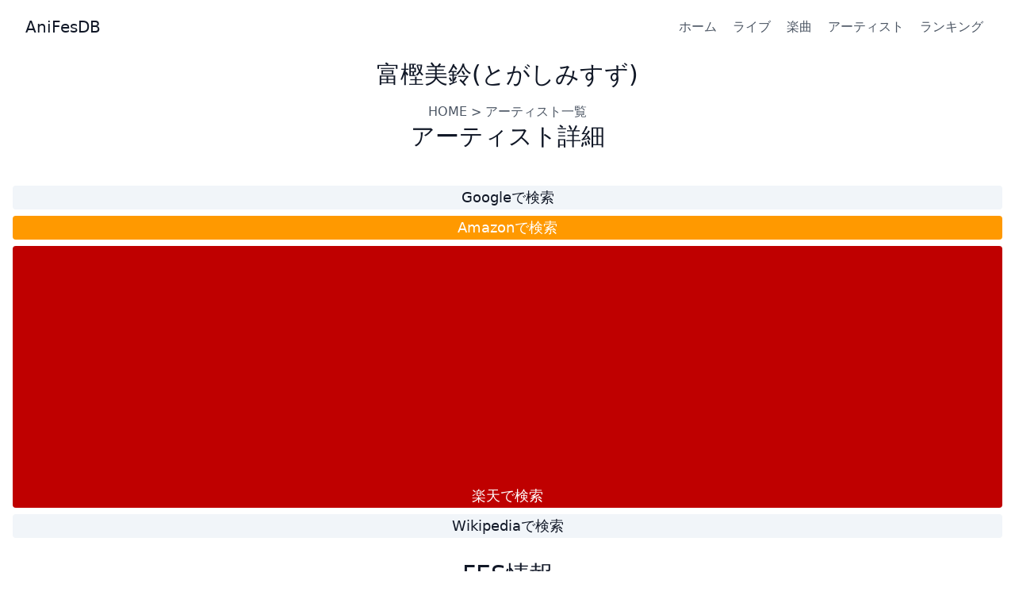

--- FILE ---
content_type: text/html; charset=utf-8
request_url: https://anifesdb.net/artist/%E5%AF%8C%E6%A8%AB%E7%BE%8E%E9%88%B4/
body_size: 2340
content:
<!DOCTYPE html>
<html lang="ja">
  <head prefix="og: http://ogp.me/ns# fb: http://ogp.me/ns/fb# article: http://ogp.me/ns/article#">
    <meta charset="utf-8">
    <meta name="viewport" content="width=device-width, initial-scale=1">
    <link rel="apple-touch-icon" sizes="57x57" href="/img/apple-icon-57x57.png">
    <link rel="apple-touch-icon" sizes="60x60" href="/img/apple-icon-60x60.png">
    <link rel="apple-touch-icon" sizes="72x72" href="/img/apple-icon-72x72.png">
    <link rel="apple-touch-icon" sizes="76x76" href="/img/apple-icon-76x76.png">
    <link rel="apple-touch-icon" sizes="114x114" href="/img/apple-icon-114x114.png">
    <link rel="apple-touch-icon" sizes="120x120" href="/img/apple-icon-120x120.png">
    <link rel="apple-touch-icon" sizes="144x144" href="/img/apple-icon-144x144.png">
    <link rel="apple-touch-icon" sizes="152x152" href="/img/apple-icon-152x152.png">
    <link rel="apple-touch-icon" sizes="180x180" href="/img/apple-icon-180x180.png">
    <link rel="icon" type="image/png" sizes="192x192" href="/img/android-icon-192x192.png">
    <link rel="icon" type="image/png" sizes="32x32" href="/img/favicon-32x32.png">
    <link rel="icon" type="image/png" sizes="96x96" href="/img/favicon-96x96.png">
    <link rel="icon" type="image/png" sizes="16x16" href="/img/favicon-16x16.png">
    <link rel="sitemap" href="/sitemap-index.xml">
    <meta name="msapplication-TileColor" content="#ffffff">
    <meta name="msapplication-TileImage" content="/ms-icon-144x144.png">
    <script src="/js/tag.js"></script>
    <meta property="fb:app_id" content="138461676730429">
    <meta property="og:title" content="富樫美鈴 | アーティスト詳細 | AnifesDB">
    <meta property="og:url" content="https://anifesdb.net/artist/%E5%AF%8C%E6%A8%AB%E7%BE%8E%E9%88%B4/">
    <meta property="og:site_name" content="AniFesDB">
    <meta property="og:type" content="article">
    <meta property="og:image" content="https://anifesdb.net/img/icon.png">
    <meta name="twitter:site" content="@anifesdb">
    <meta name="twitter:card" content="summary">
    <meta name="msvalidate.01" content="724C5C3669C4E1B4E56C498E149A55B8">
    <title>富樫美鈴 | アーティスト詳細 | AnifesDB</title>
  <link rel="stylesheet" href="/_astro/about.d9f7d493.css" /></head>
  <body>
    <header class="text-gray-600 body-font">
    <div class="container mx-auto flex flex-wrap p-5 flex-col md:flex-row items-center">
      <a class="flex title-font font-medium items-center text-gray-900 mb-4 md:mb-0" href="/">
        <span class="ml-3 text-xl">AniFesDB</span>
      </a>
      <nav class="md:ml-auto flex flex-wrap items-center text-base justify-center">
        <a class="mr-5 hover:underline" href="/">ホーム</a>
        <a class="mr-5 hover:underline" href="/live/">ライブ</a>
        <a class="mr-5 hover:underline" href="/song/">楽曲</a>
        <a class="mr-5 hover:underline" href="/artist/">アーティスト</a>
        <a class="mr-5 hover:underline" href="/ranking/">ランキング</a>
      </nav>
    </div>
  </header>
    <article>
      
	<section class="text-gray-600 body-font">
		<div class="container px-2 py-2 mx-auto">
		  <div class="flex flex-col text-center w-full mb-4">
			<h1 class="sm:text-3xl text-2xl font-medium title-font mb-4 text-gray-900">富樫美鈴(とがしみすず)</h1>
			<p class="lg:w-2/3 mx-auto leading-relaxed text-base"><a href="/">HOME</a> &gt; <a href="/artist">アーティスト一覧</a></p>
			<h2 class="sm:text-3xl text-2xl font-medium title-font mb-4 text-gray-900">アーティスト詳細</h2>
			<table class="table-fixed my-5 border-separate border-spacing-2">
				<tbody>
					<tr class="border-t border-gray-200">
						<td class="text-gray-900 bg-slate-100 rounded"><a class="block w-full h-full text-lg" href="https://www.google.com/search?q=富樫美鈴" target="_blank">Googleで検索</a></td>
					</tr>
					<tr class="border-t border-gray-200">
						<td class="bg-amazon text-white rounded"><a class="block w-full h-full text-lg" href="https://www.amazon.co.jp/gp/search?ie=UTF8&#38;tag=anifesdb-22&#38;linkCode=ur2&#38;linkId=3c6d4875e5b6c1c5ba898965ef5acb1c&#38;camp=247&#38;creative=1211&#38;index=aps&#38;keywords=富樫美鈴" target="_blank" rel="nofollow sponsored noopener">Amazonで検索</a></td>
					</tr>
					<tr class="border-t border-gray-200">
						<td class="bg-rakuten text-white rounded"><a class="block w-full h-full text-lg" href="https://hb.afl.rakuten.co.jp/hgc/032b53ee.4b34c5ee.0f4a541e.f440145e/?pc=https%3A%2F%2Fsearch.rakuten.co.jp%2Fsearch%2Fmall%2F富樫美鈴%2F&#38;link_type=text&#38;ut=eyJwYWdlIjoidXJsIiwidHlwZSI6InRleHQiLCJjb2wiOjF9" target="_blank" rel="nofollow sponsored noopener">楽天で検索</a></td>
					</tr>
					<tr class="border-t border-gray-200">
						<td class="text-gray-900 bg-slate-100 rounded"><a class="block w-full h-full text-lg" href="https://ja.wikipedia.org/w/index.php?search=富樫美鈴" target="_blank">Wikipediaで検索</a></td>
					</tr>
				</tbody>
			</table>
			<h2 class="sm:text-3xl text-2xl font-medium title-font mb-4 text-gray-900">FES情報</h2>
			<table class="table-fixed">
				<thead>
				  <tr>
					<th>年月日</th>
					<th>公演名</th>
					<th>曲名</th>
					<th>曲順</th>
				  </tr>
				</thead>
				<tbody>
					<tr class="border-t border-gray-200 py-2">
							<td class="text-gray-500">2014/8/29</td>
							<td class="text-blue-500 hover:underline"><a href="/live/Animelo Summer Live/2014-8-29">Animelo Summer Live 2014 -ONENESS-: 1日目</a></td>
							<td class="text-blue-500 hover:underline"><a href="/song/Trust_in_you">Trust in you</a></td>
							<td class="text-gray-500 w-10">9</td>
						</tr><tr class="border-t border-gray-200 py-2">
							<td class="text-gray-500">2014/8/29</td>
							<td class="text-blue-500 hover:underline"><a href="/live/Animelo Summer Live/2014-8-29">Animelo Summer Live 2014 -ONENESS-: 1日目</a></td>
							<td class="text-blue-500 hover:underline"><a href="/song/デート･ア･ライブ">デート･ア･ライブ</a></td>
							<td class="text-gray-500 w-10">9</td>
						</tr>
				</tbody>
			</table>
		</div>
	  </div>
	</section>
 <!-- ここにコンテンツが挿入されます -->
    </article>
    <footer class="text-gray-600 body-font">
  <div class="container px-5 py-8 mx-auto flex items-center sm:flex-row flex-col">
    <a href="/" class="flex title-font font-medium items-center md:justify-start justify-center hover:underline">
      <span class="ml-3 text-xl">AniFesDB</span>
    </a>
    <p class="text-sm text-gray-500 sm:ml-4 sm:pl-4 sm:border-l-2 sm:border-gray-200 sm:py-2 sm:mt-0 mt-4">© 2017 AniFesDB —
      <a href="/about" class="text-blue-500 ml-1 hover:underline" rel="noopener noreferrer">AniFesDBについて</a>
    </p>
    <p class="text-sm text-gray-500 sm:ml-4 sm:pl-4 sm:border-l-2 sm:border-gray-200 sm:py-2 sm:mt-0 mt-4">
      <a href="/privacy" class="text-blue-500 ml-1 hover:underline" rel="noopener noreferrer">プライバシーポリシー</a>
    </p>
    <p class="text-sm text-gray-500 sm:ml-4 sm:pl-4 sm:border-l-2 sm:border-gray-200 sm:py-2 sm:mt-0 mt-4">
      <a href="/contact" class="text-blue-500 ml-1 hover:underline" rel="noopener noreferrer">お問い合わせ</a>
    </p>
    <span class="inline-flex sm:ml-auto sm:mt-0 mt-4 justify-center sm:justify-start">
      <a class="ml-3 text-blue-500 hover:underline" href="https://twitter.com/anifesdb" target="_blank">
        <svg fill="currentColor" stroke-linecap="round" stroke-linejoin="round" stroke-width="2" class="w-5 h-5" viewBox="0 0 24 24">
          <path d="M23 3a10.9 10.9 0 01-3.14 1.53 4.48 4.48 0 00-7.86 3v1A10.66 10.66 0 013 4s-4 9 5 13a11.64 11.64 0 01-7 2c9 5 20 0 20-11.5a4.5 4.5 0 00-.08-.83A7.72 7.72 0 0023 3z"></path>
        </svg>
      </a>
    </span>
  </div>
</footer>
  <!-- Cloudflare Pages Analytics --><script defer src='https://static.cloudflareinsights.com/beacon.min.js' data-cf-beacon='{"token": "12130877c53c43dabd215c3dabcac179"}'></script><!-- Cloudflare Pages Analytics --></body></html>

--- FILE ---
content_type: text/html; charset=utf-8
request_url: https://www.google.com/recaptcha/api2/aframe
body_size: 268
content:
<!DOCTYPE HTML><html><head><meta http-equiv="content-type" content="text/html; charset=UTF-8"></head><body><script nonce="NlbUbKuNCapj23lyVz7HMw">/** Anti-fraud and anti-abuse applications only. See google.com/recaptcha */ try{var clients={'sodar':'https://pagead2.googlesyndication.com/pagead/sodar?'};window.addEventListener("message",function(a){try{if(a.source===window.parent){var b=JSON.parse(a.data);var c=clients[b['id']];if(c){var d=document.createElement('img');d.src=c+b['params']+'&rc='+(localStorage.getItem("rc::a")?sessionStorage.getItem("rc::b"):"");window.document.body.appendChild(d);sessionStorage.setItem("rc::e",parseInt(sessionStorage.getItem("rc::e")||0)+1);localStorage.setItem("rc::h",'1769089163435');}}}catch(b){}});window.parent.postMessage("_grecaptcha_ready", "*");}catch(b){}</script></body></html>

--- FILE ---
content_type: text/css; charset=utf-8
request_url: https://anifesdb.net/_astro/about.d9f7d493.css
body_size: 2087
content:
*,:before,:after{box-sizing:border-box;border-width:0;border-style:solid;border-color:#e5e7eb}:before,:after{--tw-content: ""}html{line-height:1.5;-webkit-text-size-adjust:100%;-moz-tab-size:4;-o-tab-size:4;tab-size:4;font-family:ui-sans-serif,system-ui,-apple-system,BlinkMacSystemFont,Segoe UI,Roboto,Helvetica Neue,Arial,Noto Sans,sans-serif,"Apple Color Emoji","Segoe UI Emoji",Segoe UI Symbol,"Noto Color Emoji";font-feature-settings:normal;font-variation-settings:normal}body{margin:0;line-height:inherit}hr{height:0;color:inherit;border-top-width:1px}abbr:where([title]){-webkit-text-decoration:underline dotted;text-decoration:underline dotted}h1,h2,h3,h4,h5,h6{font-size:inherit;font-weight:inherit}a{color:inherit;text-decoration:inherit}b,strong{font-weight:bolder}code,kbd,samp,pre{font-family:ui-monospace,SFMono-Regular,Menlo,Monaco,Consolas,Liberation Mono,Courier New,monospace;font-size:1em}small{font-size:80%}sub,sup{font-size:75%;line-height:0;position:relative;vertical-align:baseline}sub{bottom:-.25em}sup{top:-.5em}table{text-indent:0;border-color:inherit;border-collapse:collapse}button,input,optgroup,select,textarea{font-family:inherit;font-feature-settings:inherit;font-variation-settings:inherit;font-size:100%;font-weight:inherit;line-height:inherit;color:inherit;margin:0;padding:0}button,select{text-transform:none}button,[type=button],[type=reset],[type=submit]{-webkit-appearance:button;background-color:transparent;background-image:none}:-moz-focusring{outline:auto}:-moz-ui-invalid{box-shadow:none}progress{vertical-align:baseline}::-webkit-inner-spin-button,::-webkit-outer-spin-button{height:auto}[type=search]{-webkit-appearance:textfield;outline-offset:-2px}::-webkit-search-decoration{-webkit-appearance:none}::-webkit-file-upload-button{-webkit-appearance:button;font:inherit}summary{display:list-item}blockquote,dl,dd,h1,h2,h3,h4,h5,h6,hr,figure,p,pre{margin:0}fieldset{margin:0;padding:0}legend{padding:0}ol,ul,menu{list-style:none;margin:0;padding:0}dialog{padding:0}textarea{resize:vertical}input::-moz-placeholder,textarea::-moz-placeholder{opacity:1;color:#9ca3af}input::placeholder,textarea::placeholder{opacity:1;color:#9ca3af}button,[role=button]{cursor:pointer}:disabled{cursor:default}img,svg,video,canvas,audio,iframe,embed,object{display:block;vertical-align:middle}img,video{max-width:100%;height:auto}[hidden]{display:none}*,:before,:after{--tw-border-spacing-x: 0;--tw-border-spacing-y: 0;--tw-translate-x: 0;--tw-translate-y: 0;--tw-rotate: 0;--tw-skew-x: 0;--tw-skew-y: 0;--tw-scale-x: 1;--tw-scale-y: 1;--tw-pan-x: ;--tw-pan-y: ;--tw-pinch-zoom: ;--tw-scroll-snap-strictness: proximity;--tw-gradient-from-position: ;--tw-gradient-via-position: ;--tw-gradient-to-position: ;--tw-ordinal: ;--tw-slashed-zero: ;--tw-numeric-figure: ;--tw-numeric-spacing: ;--tw-numeric-fraction: ;--tw-ring-inset: ;--tw-ring-offset-width: 0px;--tw-ring-offset-color: #fff;--tw-ring-color: rgb(59 130 246 / .5);--tw-ring-offset-shadow: 0 0 #0000;--tw-ring-shadow: 0 0 #0000;--tw-shadow: 0 0 #0000;--tw-shadow-colored: 0 0 #0000;--tw-blur: ;--tw-brightness: ;--tw-contrast: ;--tw-grayscale: ;--tw-hue-rotate: ;--tw-invert: ;--tw-saturate: ;--tw-sepia: ;--tw-drop-shadow: ;--tw-backdrop-blur: ;--tw-backdrop-brightness: ;--tw-backdrop-contrast: ;--tw-backdrop-grayscale: ;--tw-backdrop-hue-rotate: ;--tw-backdrop-invert: ;--tw-backdrop-opacity: ;--tw-backdrop-saturate: ;--tw-backdrop-sepia: }::backdrop{--tw-border-spacing-x: 0;--tw-border-spacing-y: 0;--tw-translate-x: 0;--tw-translate-y: 0;--tw-rotate: 0;--tw-skew-x: 0;--tw-skew-y: 0;--tw-scale-x: 1;--tw-scale-y: 1;--tw-pan-x: ;--tw-pan-y: ;--tw-pinch-zoom: ;--tw-scroll-snap-strictness: proximity;--tw-gradient-from-position: ;--tw-gradient-via-position: ;--tw-gradient-to-position: ;--tw-ordinal: ;--tw-slashed-zero: ;--tw-numeric-figure: ;--tw-numeric-spacing: ;--tw-numeric-fraction: ;--tw-ring-inset: ;--tw-ring-offset-width: 0px;--tw-ring-offset-color: #fff;--tw-ring-color: rgb(59 130 246 / .5);--tw-ring-offset-shadow: 0 0 #0000;--tw-ring-shadow: 0 0 #0000;--tw-shadow: 0 0 #0000;--tw-shadow-colored: 0 0 #0000;--tw-blur: ;--tw-brightness: ;--tw-contrast: ;--tw-grayscale: ;--tw-hue-rotate: ;--tw-invert: ;--tw-saturate: ;--tw-sepia: ;--tw-drop-shadow: ;--tw-backdrop-blur: ;--tw-backdrop-brightness: ;--tw-backdrop-contrast: ;--tw-backdrop-grayscale: ;--tw-backdrop-hue-rotate: ;--tw-backdrop-invert: ;--tw-backdrop-opacity: ;--tw-backdrop-saturate: ;--tw-backdrop-sepia: }.container{width:100%}@media (min-width: 640px){.container{max-width:640px}}@media (min-width: 768px){.container{max-width:768px}}@media (min-width: 1024px){.container{max-width:1024px}}@media (min-width: 1280px){.container{max-width:1280px}}@media (min-width: 1536px){.container{max-width:1536px}}.fixed{position:fixed}.mx-auto{margin-left:auto;margin-right:auto}.my-5{margin-top:1.25rem;margin-bottom:1.25rem}.mb-1{margin-bottom:.25rem}.mb-10{margin-bottom:2.5rem}.mb-2{margin-bottom:.5rem}.mb-4{margin-bottom:1rem}.ml-1{margin-left:.25rem}.ml-2{margin-left:.5rem}.ml-3{margin-left:.75rem}.ml-auto{margin-left:auto}.mr-5{margin-right:1.25rem}.mt-4{margin-top:1rem}.block{display:block}.flex{display:flex}.inline-flex{display:inline-flex}.table{display:table}.hidden{display:none}.h-4{height:1rem}.h-5{height:1.25rem}.h-auto{height:auto}.h-full{height:100%}.w-1\/2{width:50%}.w-10{width:2.5rem}.w-14{width:3.5rem}.w-20{width:5rem}.w-4{width:1rem}.w-5{width:1.25rem}.w-full{width:100%}.max-w-full{max-width:100%}.table-fixed{table-layout:fixed}.border-separate{border-collapse:separate}.border-spacing-1{--tw-border-spacing-x: .25rem;--tw-border-spacing-y: .25rem;border-spacing:var(--tw-border-spacing-x) var(--tw-border-spacing-y)}.border-spacing-2{--tw-border-spacing-x: .5rem;--tw-border-spacing-y: .5rem;border-spacing:var(--tw-border-spacing-x) var(--tw-border-spacing-y)}.list-disc{list-style-type:disc}.flex-col{flex-direction:column}.flex-wrap{flex-wrap:wrap}.items-center{align-items:center}.justify-center{justify-content:center}.rounded{border-radius:.25rem}.border-y{border-top-width:1px;border-bottom-width:1px}.border-b{border-bottom-width:1px}.border-l-2{border-left-width:2px}.border-t{border-top-width:1px}.border-gray-200{--tw-border-opacity: 1;border-color:rgb(229 231 235 / var(--tw-border-opacity))}.border-opacity-60{--tw-border-opacity: .6}.bg-amazon{--tw-bg-opacity: 1;background-color:rgb(255 153 0 / var(--tw-bg-opacity))}.bg-blue-200{--tw-bg-opacity: 1;background-color:rgb(191 219 254 / var(--tw-bg-opacity))}.bg-blue-900{--tw-bg-opacity: 1;background-color:rgb(30 58 138 / var(--tw-bg-opacity))}.bg-green-500{--tw-bg-opacity: 1;background-color:rgb(34 197 94 / var(--tw-bg-opacity))}.bg-rakuten{--tw-bg-opacity: 1;background-color:rgb(191 0 0 / var(--tw-bg-opacity))}.bg-slate-100{--tw-bg-opacity: 1;background-color:rgb(241 245 249 / var(--tw-bg-opacity))}.bg-yellow-200{--tw-bg-opacity: 1;background-color:rgb(254 240 138 / var(--tw-bg-opacity))}.bg-yellow-500{--tw-bg-opacity: 1;background-color:rgb(234 179 8 / var(--tw-bg-opacity))}.p-5{padding:1.25rem}.px-2{padding-left:.5rem;padding-right:.5rem}.px-5{padding-left:1.25rem;padding-right:1.25rem}.px-8{padding-left:2rem;padding-right:2rem}.py-2{padding-top:.5rem;padding-bottom:.5rem}.py-6{padding-top:1.5rem;padding-bottom:1.5rem}.py-8{padding-top:2rem;padding-bottom:2rem}.pl-2{padding-left:.5rem}.text-left{text-align:left}.text-center{text-align:center}.text-right{text-align:right}.text-2xl{font-size:1.5rem;line-height:2rem}.text-base{font-size:1rem;line-height:1.5rem}.text-lg{font-size:1.125rem;line-height:1.75rem}.text-sm{font-size:.875rem;line-height:1.25rem}.text-xl{font-size:1.25rem;line-height:1.75rem}.text-xs{font-size:.75rem;line-height:1rem}.font-bold{font-weight:700}.font-medium{font-weight:500}.leading-relaxed{line-height:1.625}.tracking-widest{letter-spacing:.1em}.text-black{--tw-text-opacity: 1;color:rgb(0 0 0 / var(--tw-text-opacity))}.text-blue-500{--tw-text-opacity: 1;color:rgb(59 130 246 / var(--tw-text-opacity))}.text-gray-500{--tw-text-opacity: 1;color:rgb(107 114 128 / var(--tw-text-opacity))}.text-gray-600{--tw-text-opacity: 1;color:rgb(75 85 99 / var(--tw-text-opacity))}.text-gray-900{--tw-text-opacity: 1;color:rgb(17 24 39 / var(--tw-text-opacity))}.text-red-600{--tw-text-opacity: 1;color:rgb(220 38 38 / var(--tw-text-opacity))}.text-white{--tw-text-opacity: 1;color:rgb(255 255 255 / var(--tw-text-opacity))}.filter{filter:var(--tw-blur) var(--tw-brightness) var(--tw-contrast) var(--tw-grayscale) var(--tw-hue-rotate) var(--tw-invert) var(--tw-saturate) var(--tw-sepia) var(--tw-drop-shadow)}.hover\:underline:hover{text-decoration-line:underline}@media (min-width: 640px){.sm\:ml-4{margin-left:1rem}.sm\:ml-auto{margin-left:auto}.sm\:mt-0{margin-top:0}.sm\:flex-row{flex-direction:row}.sm\:justify-start{justify-content:flex-start}.sm\:border-l-2{border-left-width:2px}.sm\:border-gray-200{--tw-border-opacity: 1;border-color:rgb(229 231 235 / var(--tw-border-opacity))}.sm\:py-2{padding-top:.5rem;padding-bottom:.5rem}.sm\:pl-4{padding-left:1rem}.sm\:text-3xl{font-size:1.875rem;line-height:2.25rem}.sm\:text-xl{font-size:1.25rem;line-height:1.75rem}}@media (min-width: 768px){.md\:mb-0{margin-bottom:0}.md\:ml-auto{margin-left:auto}.md\:w-full{width:100%}.md\:flex-row{flex-direction:row}.md\:justify-start{justify-content:flex-start}}@media (min-width: 1024px){.lg\:w-1\/2{width:50%}.lg\:w-2\/3{width:66.666667%}}@media (min-width: 1280px){.xl\:w-1\/2{width:50%}.xl\:w-1\/4{width:25%}}
